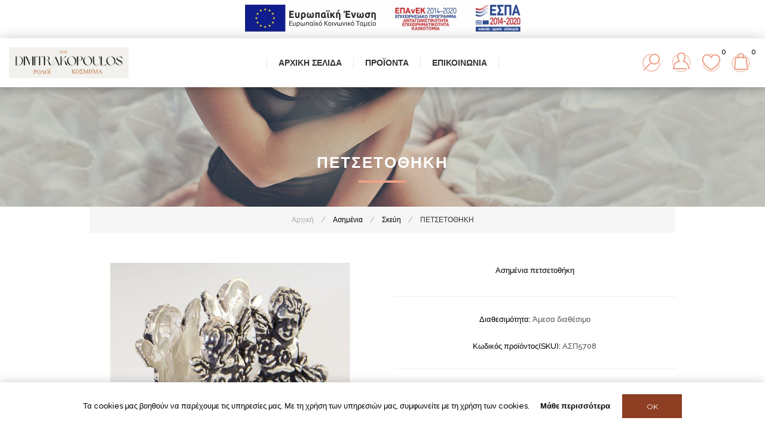

--- FILE ---
content_type: text/html; charset=utf-8
request_url: https://www.roloikosmima.gr/%CF%80%CE%B5%CF%84%CF%83%CE%B5%CF%84%CE%BF%CE%B8%CE%B7%CE%BA%CE%B7
body_size: 17373
content:
<!DOCTYPE html><html lang=el class=html-product-details-page><head><title>Δημητρακόπουλος. Γ. Χαράλαμπος Ρολόι Κόσμημα. ΠΕΤΣΕΤΟΘΗΚΗ</title><meta charset=UTF-8><meta name=description content="Ασημένια πετσετοθήκη"><meta name=keywords content=Ρολόι,Ρολόγι,Ωρωλόγιο,Κόσμημα><meta name=generator content=nopCommerce><meta name=viewport content="width=device-width, initial-scale=1.0,  minimum-scale=1.0"><link href="https://fonts.googleapis.com/css?family=Raleway:500&amp;display=swap" rel=stylesheet><link href="https://fonts.googleapis.com/css?family=Montserrat:400,700&amp;display=swap" rel=stylesheet><link href="https://fonts.googleapis.com/css?family=Oswald:400,300,700&amp;subset=latin,latin-ext&amp;display=swap" rel=stylesheet><meta property=og:type content=product><meta property=og:title content=ΠΕΤΣΕΤΟΘΗΚΗ><meta property=og:description content="Ασημένια πετσετοθήκη"><meta property=og:image content=https://www.roloikosmima.gr/images/thumbs/0021832_600.jpeg><meta property=og:image:url content=https://www.roloikosmima.gr/images/thumbs/0021832_600.jpeg><meta property=og:url content=https://www.roloikosmima.gr/%CF%80%CE%B5%CF%84%CF%83%CE%B5%CF%84%CE%BF%CE%B8%CE%B7%CE%BA%CE%B7><meta property=og:site_name content="Δημητρακόπουλος. Γ. Χαράλαμπος"><meta property=twitter:card content=summary><meta property=twitter:site content="Δημητρακόπουλος. Γ. Χαράλαμπος"><meta property=twitter:title content=ΠΕΤΣΕΤΟΘΗΚΗ><meta property=twitter:description content="Ασημένια πετσετοθήκη"><meta property=twitter:image content=https://www.roloikosmima.gr/images/thumbs/0021832_600.jpeg><meta property=twitter:url content=https://www.roloikosmima.gr/%CF%80%CE%B5%CF%84%CF%83%CE%B5%CF%84%CE%BF%CE%B8%CE%B7%CE%BA%CE%B7><style>.product-details-page .full-description{display:none}.product-details-page .ui-tabs .full-description{display:block}.product-details-page .tabhead-full-description{display:none}.product-details-page .product-specs-box{display:none}.product-details-page .ui-tabs .product-specs-box{display:block}.product-details-page .ui-tabs .product-specs-box .title{display:none}.product-details-page .product-no-reviews,.product-details-page .product-review-links{display:none}</style><script async src="https://www.googletagmanager.com/gtag/js?id=UA-168450593-1"></script><script>function gtag(){dataLayer.push(arguments)}window.dataLayer=window.dataLayer||[];gtag("js",new Date);gtag("config","UA-168450593-1")</script><link href=/bundles/xwnzrhfcqqkj2zy3-vzsntzutgwfwfrcxz5d5ncd05s.min.css rel=stylesheet><link rel="shortcut icon" href="/icons/icons_0/favicon.ico?v=ex3424"><style>body,.news-date,.footer-powered-by,#newsletter-email,a[href$="nopcommerce.com/"],a[href$="nop-templates.com/"],.footer-text footer-designed-by,.footer-designed-by,.footer-disclaimer,.page-body p,a[title="Αρχική"],span[itemprop="name"],.currentMinPrice,.currentMaxPrice,a[href$="all"]>span,.wishlist-qty{color:#000 !important}</style><script async src="https://www.googletagmanager.com/gtag/js?id=G-CJ97DWHZGT"></script><script>function gtag(){dataLayer.push(arguments)}window.dataLayer=window.dataLayer||[];gtag("js",new Date);gtag("config","G-CJ97DWHZGT")</script><body class="notAndroid23 product-details-page-body air-theme variant-1"><div class=master-loading-overlay></div><div class=ajax-loading-block-window style=display:none></div><div id=dialog-notifications-success title=Ειδοποίηση style=display:none></div><div id=dialog-notifications-error title=Σφάλμα style=display:none></div><div id=dialog-notifications-warning title=Προειδοποίηση style=display:none></div><div id=bar-notification class=bar-notification-container data-close=Κλείσιμο></div><!--[if lte IE 8]><div style=clear:both;height:59px;text-align:center;position:relative><a href=http://www.microsoft.com/windows/internet-explorer/default.aspx target=_blank> <img src=/Themes/Element/Content/img/ie_warning.jpg height=42 width=820 alt="You are using an outdated browser. For a faster, safer browsing experience, upgrade for free today."> </a></div><![endif]--><div class=master-wrapper-page><style>.espa-banners{position:relative !important;text-align:center}</style><div class=espa-banners><a title="espa afisa" href="/images/espa/afisaelianiko-gr.pdf?v=2939" target=_blank><img title="espa banner" alt=espa-banner src="/images/espa/e-banners-gr.jpg?v=2939"></a></div><div class=master-header-wrapper><div class=desktop-nav-wrapper><div class=header><div class=header-logo><a href="/" class=logo> <img alt="Δημητρακόπουλος. Γ. Χαράλαμπος" title="Δημητρακόπουλος. Γ. Χαράλαμπος" src=https://roloikosmima.gr/images/thumbs/0000004.png></a></div><div class="search-box store-search-box"><form method=get id=small-search-box-form action=/search><label for=small-searchterms>Search store</label> <input type=text class=search-box-text id=small-searchterms autocomplete=off name=q placeholder=Αναζήτηση aria-label="Search store"> <input type=submit class="button-1 search-box-button" value=Search></form><span class=close>&nbsp;</span></div><div class=header-options><div class=header-selectors-wrapper><div class=language-selector><label for=customerlanguage>Languages selector</label> <select id=customerlanguage name=customerlanguage aria-label="Languages selector"><option selected value="https://www.roloikosmima.gr/changelanguage/2?returnUrl=%2F%25CF%2580%25CE%25B5%25CF%2584%25CF%2583%25CE%25B5%25CF%2584%25CE%25BF%25CE%25B8%25CE%25B7%25CE%25BA%25CE%25B7">&#x395;&#x3BB;&#x3BB;&#x3B7;&#x3BD;&#x3B9;&#x3BA;&#x3AC;<option value="https://www.roloikosmima.gr/changelanguage/1?returnUrl=%2F%25CF%2580%25CE%25B5%25CF%2584%25CF%2583%25CE%25B5%25CF%2584%25CE%25BF%25CE%25B8%25CE%25B7%25CE%25BA%25CE%25B7">English</select></div></div><div class=header-links-wrapper><div class=header-links><ul><li id=registerlink><a href="/register?returnUrl=%2F%25CF%2580%25CE%25B5%25CF%2584%25CF%2583%25CE%25B5%25CF%2584%25CE%25BF%25CE%25B8%25CE%25B7%25CE%25BA%25CE%25B7" class=ico-register>Εγγραφή</a><li id=loginlink><a href="/login?returnUrl=%2F%25CF%2580%25CE%25B5%25CF%2584%25CF%2583%25CE%25B5%25CF%2584%25CE%25BF%25CE%25B8%25CE%25B7%25CE%25BA%25CE%25B7" class=ico-login>Σύνδεση</a><li id=wishlistlink><a href=/wishlist class=ico-wishlist> <span class=wishlist-label>Αγαπημένα</span> <span class=wishlist-qty>0</span> </a><li id=topcartlink><a href=/cart class=ico-cart> <span class=cart-label>Καλάθι αγορών</span> <span class=cart-qty>0</span> </a></ul></div></div></div><div id=flyout-cart class=flyout-cart><div class=mini-shopping-cart><div class=count>Δεν υπάρχουν προϊόντα στο καλάθι σας.</div></div></div></div><div class=header-menu><div class=close-menu><span>Close</span></div><ul class=mega-menu data-isrtlenabled=false data-enableclickfordropdown=false><li><a href="/" title="Αρχική Σελίδα"><span> &#x391;&#x3C1;&#x3C7;&#x3B9;&#x3BA;&#x3AE; &#x3A3;&#x3B5;&#x3BB;&#x3AF;&#x3B4;&#x3B1;</span></a><li class=has-sublist><span class="with-subcategories single-item-categories labelfornextplusbutton">&#x3A0;&#x3C1;&#x3BF;&#x3CA;&#x3CC;&#x3BD;&#x3C4;&#x3B1;</span><div class="dropdown categories fullWidth boxes-4"><div class=row-wrapper><div class=row><div class=box><div class=picture-title-wrap><div class=picture><a href=/%CE%B3%CF%85%CE%BD%CE%B1%CE%B9%CE%BA%CE%B5%CE%AF%CE%B1 title="Εμφάνιση προϊόντων κατηγορίας Γυναικεία"> <img class=lazy alt="Εικόνα για την κατηγορία Γυναικεία" src="[data-uri]" data-original=https://roloikosmima.gr/images/thumbs/0020577_290.jpeg> </a></div><div class=title><a href=/%CE%B3%CF%85%CE%BD%CE%B1%CE%B9%CE%BA%CE%B5%CE%AF%CE%B1 title=Γυναικεία><span>&#x393;&#x3C5;&#x3BD;&#x3B1;&#x3B9;&#x3BA;&#x3B5;&#x3AF;&#x3B1;</span></a></div></div><ul class=subcategories><li><a href=/%CE%B3%CF%85%CE%BD%CE%B1%CE%B9%CE%BA%CE%B5%CE%AF%CE%B1-%CE%B4%CE%B1%CF%87%CF%84%CF%85%CE%BB%CE%AF%CE%B4%CE%B9%CE%B1 title=Δαχτυλίδια><span>&#x394;&#x3B1;&#x3C7;&#x3C4;&#x3C5;&#x3BB;&#x3AF;&#x3B4;&#x3B9;&#x3B1;</span></a><li><a href=/%CE%B3%CF%85%CE%BD%CE%B1%CE%B9%CE%BA%CE%B5%CE%AF%CE%B1-%CE%B2%CF%81%CE%B1%CF%87%CE%B9%CF%8C%CE%BB%CE%B9%CE%B1 title=Βραχιόλια><span>&#x392;&#x3C1;&#x3B1;&#x3C7;&#x3B9;&#x3CC;&#x3BB;&#x3B9;&#x3B1;</span></a><li><a href=/%CE%B3%CF%85%CE%BD%CE%B1%CE%B9%CE%BA%CE%B5%CE%AF%CE%B1-%CF%83%CE%BA%CE%BF%CF%85%CE%BB%CE%B1%CF%81%CE%AF%CE%BA%CE%B9%CE%B1 title=Σκουλαρίκια><span>&#x3A3;&#x3BA;&#x3BF;&#x3C5;&#x3BB;&#x3B1;&#x3C1;&#x3AF;&#x3BA;&#x3B9;&#x3B1;</span></a><li><a href=/%CE%B3%CF%85%CE%BD%CE%B1%CE%B9%CE%BA%CE%B5%CE%AF%CE%B1-%CE%BA%CE%BF%CE%BB%CE%B9%CE%AD-%CE%BC%CE%B5%CE%BD%CF%84%CE%B1%CE%B3%CE%B9%CF%8C%CE%BD title="Κολιέ μενταγιόν"><span>&#x39A;&#x3BF;&#x3BB;&#x3B9;&#x3AD; &#x3BC;&#x3B5;&#x3BD;&#x3C4;&#x3B1;&#x3B3;&#x3B9;&#x3CC;&#x3BD;</span></a><li><a href=/%CE%B3%CF%85%CE%BD%CE%B1%CE%B9%CE%BA%CE%B5%CE%AF%CE%B1-%CF%83%CF%84%CE%B1%CF%85%CF%81%CE%BF%CE%AF title=Σταυροί><span>&#x3A3;&#x3C4;&#x3B1;&#x3C5;&#x3C1;&#x3BF;&#x3AF;</span></a><li><a href=/%CE%B3%CF%85%CE%BD%CE%B1%CE%B9%CE%BA%CE%B5%CE%AF%CE%B1-%CE%B1%CE%BB%CF%85%CF%83%CE%AF%CE%B4%CE%B5%CF%82-%CE%BB%CE%B1%CE%B9%CE%BC%CE%BF%CF%8D title="Αλυσίδες Λαιμού"><span>&#x391;&#x3BB;&#x3C5;&#x3C3;&#x3AF;&#x3B4;&#x3B5;&#x3C2; &#x39B;&#x3B1;&#x3B9;&#x3BC;&#x3BF;&#x3CD;</span></a><li><a class=view-all href=/%CE%B3%CF%85%CE%BD%CE%B1%CE%B9%CE%BA%CE%B5%CE%AF%CE%B1 title="View All"> <span>View All</span> </a></ul></div><div class=box><div class=picture-title-wrap><div class=picture><a href=/%CE%B1%CE%BD%CE%B4%CF%81%CE%B9%CE%BA%CE%AC title="Εμφάνιση προϊόντων κατηγορίας Ανδρικά"> <img class=lazy alt="Εικόνα για την κατηγορία Ανδρικά" src="[data-uri]" data-original=https://roloikosmima.gr/images/thumbs/0020578_290.jpeg> </a></div><div class=title><a href=/%CE%B1%CE%BD%CE%B4%CF%81%CE%B9%CE%BA%CE%AC title=Ανδρικά><span>&#x391;&#x3BD;&#x3B4;&#x3C1;&#x3B9;&#x3BA;&#x3AC;</span></a></div></div><ul class=subcategories><li><a href=/%CE%B1%CE%BD%CE%B4%CF%81%CE%B9%CE%BA%CE%AC-%CE%B4%CE%B1%CF%87%CF%84%CF%85%CE%BB%CE%AF%CE%B4%CE%B9%CE%B1 title=Δαχτυλίδια><span>&#x394;&#x3B1;&#x3C7;&#x3C4;&#x3C5;&#x3BB;&#x3AF;&#x3B4;&#x3B9;&#x3B1;</span></a><li><a href=/%CE%B1%CE%BD%CE%B4%CF%81%CE%B9%CE%BA%CE%AC-%CE%B3%CF%81%CE%B1%CE%B2%CE%B1%CF%84%CE%BF%CF%80%CE%B9%CE%AC%CF%83%CF%84%CF%81%CE%B5%CF%82 title=Γραβατοπιάστρες><span>&#x393;&#x3C1;&#x3B1;&#x3B2;&#x3B1;&#x3C4;&#x3BF;&#x3C0;&#x3B9;&#x3AC;&#x3C3;&#x3C4;&#x3C1;&#x3B5;&#x3C2;</span></a><li><a href=/%CE%B1%CE%BD%CE%B4%CF%81%CE%B9%CE%BA%CE%AC-%CE%BC%CE%B1%CE%BD%CE%B9%CE%BA%CE%B5%CF%84%CF%8C%CE%BA%CE%BF%CF%85%CE%BC%CF%80%CE%B1 title=Μανικετόκουμπα><span>&#x39C;&#x3B1;&#x3BD;&#x3B9;&#x3BA;&#x3B5;&#x3C4;&#x3CC;&#x3BA;&#x3BF;&#x3C5;&#x3BC;&#x3C0;&#x3B1;</span></a><li><a href=/%CE%B1%CE%BD%CE%B4%CF%81%CE%B9%CE%BA%CE%AC-%CF%83%CF%84%CE%B1%CF%85%CF%81%CE%BF%CE%AF title=Σταυροί><span>&#x3A3;&#x3C4;&#x3B1;&#x3C5;&#x3C1;&#x3BF;&#x3AF;</span></a><li><a href=/%CE%B1%CE%BD%CE%B4%CF%81%CE%B9%CE%BA%CE%AC-%CE%B1%CE%BB%CF%85%CF%83%CE%AF%CE%B4%CE%B5%CF%82-%CE%BB%CE%B1%CE%B9%CE%BC%CE%BF%CF%8D title="Αλυσίδες Λαιμού"><span>&#x391;&#x3BB;&#x3C5;&#x3C3;&#x3AF;&#x3B4;&#x3B5;&#x3C2; &#x39B;&#x3B1;&#x3B9;&#x3BC;&#x3BF;&#x3CD;</span></a><li><a href=/%CE%B1%CE%BD%CE%B4%CF%81%CE%B9%CE%BA%CE%AC-%CE%B6%CF%8E%CE%B4%CE%B9%CE%B1-%CF%80%CE%BB%CE%AC%CE%BA%CE%B5%CF%82 title="Ζώδια - Πλάκες"><span>&#x396;&#x3CE;&#x3B4;&#x3B9;&#x3B1; - &#x3A0;&#x3BB;&#x3AC;&#x3BA;&#x3B5;&#x3C2;</span></a><li><a class=view-all href=/%CE%B1%CE%BD%CE%B4%CF%81%CE%B9%CE%BA%CE%AC title="View All"> <span>View All</span> </a></ul></div><div class=box><div class=picture-title-wrap><div class=picture><a href=/%CF%80%CE%B1%CE%B9%CE%B4%CE%B9%CE%BA%CE%AC title="Εμφάνιση προϊόντων κατηγορίας Παιδικά"> <img class=lazy alt="Εικόνα για την κατηγορία Παιδικά" src="[data-uri]" data-original=https://roloikosmima.gr/images/thumbs/0020572_290.jpeg> </a></div><div class=title><a href=/%CF%80%CE%B1%CE%B9%CE%B4%CE%B9%CE%BA%CE%AC title=Παιδικά><span>&#x3A0;&#x3B1;&#x3B9;&#x3B4;&#x3B9;&#x3BA;&#x3AC;</span></a></div></div><ul class=subcategories><li><a href=/%CF%80%CE%B1%CE%B9%CE%B4%CE%B9%CE%BA%CE%AC-%CE%B4%CE%B1%CF%87%CF%84%CF%85%CE%BB%CE%AF%CE%B4%CE%B9%CE%B1 title=Δαχτυλίδια><span>&#x394;&#x3B1;&#x3C7;&#x3C4;&#x3C5;&#x3BB;&#x3AF;&#x3B4;&#x3B9;&#x3B1;</span></a><li><a href=/%CF%80%CE%B1%CE%B9%CE%B4%CE%B9%CE%BA%CE%AD%CF%82-%CF%84%CE%B1%CF%85%CF%84%CF%8C%CF%84%CE%B7%CF%84%CE%B5%CF%82 title=Ταυτότητες><span>&#x3A4;&#x3B1;&#x3C5;&#x3C4;&#x3CC;&#x3C4;&#x3B7;&#x3C4;&#x3B5;&#x3C2;</span></a><li><a href=/%CF%80%CE%B1%CE%B9%CE%B4%CE%B9%CE%BA%CE%AC-%CF%83%CF%84%CE%B1%CF%85%CF%81%CE%BF%CE%AF-%CE%B2%CE%B1%CF%80%CF%84%CE%B9%CF%83%CF%84%CE%B9%CE%BA%CE%BF%CE%AF title="Σταυροί βαπτιστικοί"><span>&#x3A3;&#x3C4;&#x3B1;&#x3C5;&#x3C1;&#x3BF;&#x3AF; &#x3B2;&#x3B1;&#x3C0;&#x3C4;&#x3B9;&#x3C3;&#x3C4;&#x3B9;&#x3BA;&#x3BF;&#x3AF;</span></a><li><a href=/%CF%80%CE%B1%CE%B9%CE%B4%CE%B9%CE%BA%CE%AC-%CE%B6%CF%8E%CE%B4%CE%B9%CE%B1-%CF%80%CE%BB%CE%AC%CE%BA%CE%B5%CF%82 title=Βραχιόλια><span>&#x392;&#x3C1;&#x3B1;&#x3C7;&#x3B9;&#x3CC;&#x3BB;&#x3B9;&#x3B1;</span></a><li><a href=/%CF%80%CE%B1%CE%B9%CE%B4%CE%B9%CE%BA%CE%AC-%CF%83%CE%BA%CE%BF%CF%85%CE%BB%CE%B1%CF%81%CE%AF%CE%BA%CE%B9%CE%B1 title=Σκουλαρίκια><span>&#x3A3;&#x3BA;&#x3BF;&#x3C5;&#x3BB;&#x3B1;&#x3C1;&#x3AF;&#x3BA;&#x3B9;&#x3B1;</span></a><li><a href=/%CF%80%CE%B1%CE%B9%CE%B4%CE%B9%CE%BA%CE%AC-%CE%BA%CF%89%CE%BD%CF%83%CF%84%CE%B1%CE%BD%CF%84%CE%B9%CE%BD%CE%AC%CF%84%CE%B1-%CE%BC%CE%B1%CE%BD%CF%84%CF%8C%CE%BD%CE%B5%CF%82 title="Κωνσταντινάτα – Μαντόνες"><span>&#x39A;&#x3C9;&#x3BD;&#x3C3;&#x3C4;&#x3B1;&#x3BD;&#x3C4;&#x3B9;&#x3BD;&#x3AC;&#x3C4;&#x3B1; &#x2013; &#x39C;&#x3B1;&#x3BD;&#x3C4;&#x3CC;&#x3BD;&#x3B5;&#x3C2;</span></a><li><a class=view-all href=/%CF%80%CE%B1%CE%B9%CE%B4%CE%B9%CE%BA%CE%AC title="View All"> <span>View All</span> </a></ul></div><div class=box><div class=picture-title-wrap><div class=picture><a href=/%CE%B2%CE%AD%CF%81%CE%B5%CF%82 title="Εμφάνιση προϊόντων κατηγορίας Βέρες"> <img class=lazy alt="Εικόνα για την κατηγορία Βέρες" src="[data-uri]" data-original=https://roloikosmima.gr/images/thumbs/0020565_290.jpeg> </a></div><div class=title><a href=/%CE%B2%CE%AD%CF%81%CE%B5%CF%82 title=Βέρες><span>&#x392;&#x3AD;&#x3C1;&#x3B5;&#x3C2;</span></a></div></div></div></div><div class=row><div class=box><div class=picture-title-wrap><div class=picture><a href=/%CE%BC%CE%BF%CE%BD%CF%8C%CF%80%CE%B5%CF%84%CF%81%CE%B1 title="Εμφάνιση προϊόντων κατηγορίας Μονόπετρα"> <img class=lazy alt="Εικόνα για την κατηγορία Μονόπετρα" src="[data-uri]" data-original=https://roloikosmima.gr/images/thumbs/0020564_290.jpeg> </a></div><div class=title><a href=/%CE%BC%CE%BF%CE%BD%CF%8C%CF%80%CE%B5%CF%84%CF%81%CE%B1 title=Μονόπετρα><span>&#x39C;&#x3BF;&#x3BD;&#x3CC;&#x3C0;&#x3B5;&#x3C4;&#x3C1;&#x3B1;</span></a></div></div></div><div class=box><div class=picture-title-wrap><div class=picture><a href=/%CF%81%CE%BF%CE%BB%CF%8C%CE%B3%CE%B9%CE%B1 title="Εμφάνιση προϊόντων κατηγορίας Ρολόγια"> <img class=lazy alt="Εικόνα για την κατηγορία Ρολόγια" src="[data-uri]" data-original=https://roloikosmima.gr/images/thumbs/0020575_290.jpeg> </a></div><div class=title><a href=/%CF%81%CE%BF%CE%BB%CF%8C%CE%B3%CE%B9%CE%B1 title=Ρολόγια><span>&#x3A1;&#x3BF;&#x3BB;&#x3CC;&#x3B3;&#x3B9;&#x3B1;</span></a></div></div><ul class=subcategories><li><a href=/%CF%81%CE%BF%CE%BB%CF%8C%CE%B3%CE%B9%CE%B1-%CE%B1%CE%BD%CE%B4%CF%81%CE%B9%CE%BA%CE%AC title=Ανδρικά><span>&#x391;&#x3BD;&#x3B4;&#x3C1;&#x3B9;&#x3BA;&#x3AC;</span></a><li><a href=/%CF%81%CE%BF%CE%BB%CF%8C%CE%B3%CE%B9%CE%B1-%CE%B3%CF%85%CE%BD%CE%B1%CE%B9%CE%BA%CE%B5%CE%AF%CE%B1 title=Γυναικεία><span>&#x393;&#x3C5;&#x3BD;&#x3B1;&#x3B9;&#x3BA;&#x3B5;&#x3AF;&#x3B1;</span></a><li><a href=/%CF%81%CE%BF%CE%BB%CF%8C%CE%B3%CE%B9%CE%B1-%CF%80%CE%B1%CE%B9%CE%B4%CE%B9%CE%BA%CE%AC title=Παιδικά><span>&#x3A0;&#x3B1;&#x3B9;&#x3B4;&#x3B9;&#x3BA;&#x3AC;</span></a><li><a href=/%CF%81%CE%BF%CE%BB%CF%8C%CE%B3%CE%B9%CE%B1-%CF%84%CE%BF%CE%AF%CF%87%CE%BF%CF%85 title=Τοίχου><span>&#x3A4;&#x3BF;&#x3AF;&#x3C7;&#x3BF;&#x3C5;</span></a><li><a href=/%CF%81%CE%BF%CE%BB%CF%8C%CE%B3%CE%B9%CE%B1-%CE%BE%CF%85%CF%80%CE%BD%CE%B7%CF%84%CE%AE%CF%81%CE%B9%CE%B1 title=Ξυπνητήρια><span>&#x39E;&#x3C5;&#x3C0;&#x3BD;&#x3B7;&#x3C4;&#x3AE;&#x3C1;&#x3B9;&#x3B1;</span></a><li><a href=/%CF%81%CE%BF%CE%BB%CF%8C%CE%B3%CE%B9%CE%B1-%CF%87%CF%81%CE%BF%CE%BD%CF%8C%CE%BC%CE%B5%CF%84%CF%81%CE%B1 title=Λουράκια-Μπρασελέ><span>&#x39B;&#x3BF;&#x3C5;&#x3C1;&#x3AC;&#x3BA;&#x3B9;&#x3B1;-&#x39C;&#x3C0;&#x3C1;&#x3B1;&#x3C3;&#x3B5;&#x3BB;&#x3AD;</span></a></ul></div><div class=box><div class=picture-title-wrap><div class=picture><a href=/%CE%B1%CF%83%CE%B7%CE%BC%CE%AD%CE%BD%CE%B9%CE%B1 title="Εμφάνιση προϊόντων κατηγορίας Ασημένια"> <img class=lazy alt="Εικόνα για την κατηγορία Ασημένια" src="[data-uri]" data-original=https://roloikosmima.gr/images/thumbs/0020566_290.jpeg> </a></div><div class=title><a href=/%CE%B1%CF%83%CE%B7%CE%BC%CE%AD%CE%BD%CE%B9%CE%B1 title=Ασημένια><span>&#x391;&#x3C3;&#x3B7;&#x3BC;&#x3AD;&#x3BD;&#x3B9;&#x3B1;</span></a></div></div><ul class=subcategories><li><a href=/%CE%B1%CF%83%CE%B7%CE%BC%CE%AD%CE%BD%CE%B9%CE%B1-%CF%83%CE%BA%CE%B5%CF%8D%CE%B7 title=Σκεύη><span>&#x3A3;&#x3BA;&#x3B5;&#x3CD;&#x3B7;</span></a><li><a href=/%CE%B1%CF%83%CE%B7%CE%BC%CE%AD%CE%BD%CE%B9%CE%B1-%CE%B5%CE%B9%CE%BA%CF%8C%CE%BD%CE%B5%CF%82 title=Εικόνες><span>&#x395;&#x3B9;&#x3BA;&#x3CC;&#x3BD;&#x3B5;&#x3C2;</span></a><li><a href=/%CE%B1%CF%83%CE%B7%CE%BC%CE%AD%CE%BD%CE%B9%CE%B1-%CE%BA%CE%BF%CF%81%CE%BD%CE%AF%CE%B6%CE%B5%CF%82 title=Κορνίζες><span>&#x39A;&#x3BF;&#x3C1;&#x3BD;&#x3AF;&#x3B6;&#x3B5;&#x3C2;</span></a><li><a href=/%CE%B1%CF%83%CE%B7%CE%BC%CE%AD%CE%BD%CE%B9%CE%B1-%CE%B1%CE%BB%CE%BC%CF%80%CE%BF%CF%85%CE%BC-%CF%86%CF%89%CF%84%CE%BF%CE%B3%CF%81%CE%B1%CF%86%CE%B9%CF%8E%CE%BD title="Είδη Δώρων"><span>&#x395;&#x3AF;&#x3B4;&#x3B7; &#x394;&#x3CE;&#x3C1;&#x3C9;&#x3BD;</span></a><li><a href=/%CE%B1%CF%83%CE%B7%CE%BC%CE%AD%CE%BD%CE%B9%CE%B1-%CF%83%CF%84%CE%B5%CF%86%CE%B1%CE%BD%CE%BF%CE%B8%CE%AE%CE%BA%CE%B5%CF%82 title=Κλειδοθήκες-Κομπολόγια><span>&#x39A;&#x3BB;&#x3B5;&#x3B9;&#x3B4;&#x3BF;&#x3B8;&#x3AE;&#x3BA;&#x3B5;&#x3C2;-&#x39A;&#x3BF;&#x3BC;&#x3C0;&#x3BF;&#x3BB;&#x3CC;&#x3B3;&#x3B9;&#x3B1;</span></a><li><a href=/%CE%B1%CF%83%CE%B7%CE%BC%CE%AD%CE%BD%CE%B9%CE%B1-%CE%BB%CE%AC%CE%BC%CF%80%CE%B5%CF%82 title="Γούρι Αυτοκινήτου"><span>&#x393;&#x3BF;&#x3CD;&#x3C1;&#x3B9; &#x391;&#x3C5;&#x3C4;&#x3BF;&#x3BA;&#x3B9;&#x3BD;&#x3AE;&#x3C4;&#x3BF;&#x3C5;</span></a><li><a class=view-all href=/%CE%B1%CF%83%CE%B7%CE%BC%CE%AD%CE%BD%CE%B9%CE%B1 title="View All"> <span>View All</span> </a></ul></div><div class=box><div class=picture-title-wrap><div class=picture><a href=/%CE%B4%CE%B9%CE%B1%CE%BA%CE%BF%CF%83%CE%BC%CE%B7%CF%84%CE%B9%CE%BA%CE%AC title="Εμφάνιση προϊόντων κατηγορίας ΔΩΡΑ"> <img class=lazy alt="Εικόνα για την κατηγορία ΔΩΡΑ" src="[data-uri]" data-original=https://roloikosmima.gr/images/thumbs/0020569_290.jpeg> </a></div><div class=title><a href=/%CE%B4%CE%B9%CE%B1%CE%BA%CE%BF%CF%83%CE%BC%CE%B7%CF%84%CE%B9%CE%BA%CE%AC title=ΔΩΡΑ><span>&#x394;&#x3A9;&#x3A1;&#x391;</span></a></div></div><ul class=subcategories><li><a href=/%CE%B4%CE%B9%CE%B1%CE%BA%CE%BF%CF%83%CE%BC%CE%B7%CF%84%CE%B9%CE%BA%CE%AC-%CE%BC%CE%B5-%CE%B3%CF%85%CE%B1%CE%BB%CE%AF title="Διακοσμητικά με γυαλί"><span>&#x394;&#x3B9;&#x3B1;&#x3BA;&#x3BF;&#x3C3;&#x3BC;&#x3B7;&#x3C4;&#x3B9;&#x3BA;&#x3AC; &#x3BC;&#x3B5; &#x3B3;&#x3C5;&#x3B1;&#x3BB;&#x3AF;</span></a><li><a href=/%CF%84%CF%81%CF%8D%CF%80%CE%B7%CE%BC%CE%B1-%CE%B1%CF%85%CF%84%CE%B9%CF%8E%CE%BD title="Τρύπημα αυτιών"><span>&#x3A4;&#x3C1;&#x3CD;&#x3C0;&#x3B7;&#x3BC;&#x3B1; &#x3B1;&#x3C5;&#x3C4;&#x3B9;&#x3CE;&#x3BD;</span></a><li><a href=/%CF%83%CF%85%CE%BB%CE%BB%CE%B5%CE%BA%CF%84%CE%B9%CE%BA%CE%AC-%CF%80%CE%B1%CE%BB%CE%B9%CE%AC-%CF%81%CE%BF%CE%BB%CF%8C%CE%B3%CE%B9%CE%B1 title="Συλλεκτικά παλιά  ρολόγια"><span>&#x3A3;&#x3C5;&#x3BB;&#x3BB;&#x3B5;&#x3BA;&#x3C4;&#x3B9;&#x3BA;&#x3AC; &#x3C0;&#x3B1;&#x3BB;&#x3B9;&#x3AC; &#x3C1;&#x3BF;&#x3BB;&#x3CC;&#x3B3;&#x3B9;&#x3B1;</span></a></ul></div></div></div></div><li><a href=/contactus title=Επικοινωνία><span> &#x395;&#x3C0;&#x3B9;&#x3BA;&#x3BF;&#x3B9;&#x3BD;&#x3C9;&#x3BD;&#x3AF;&#x3B1;</span></a></ul><div class=menu-title><span>Menu</span></div><ul class=mega-menu-responsive><li><a href="/" title="Αρχική Σελίδα"><span> &#x391;&#x3C1;&#x3C7;&#x3B9;&#x3BA;&#x3AE; &#x3A3;&#x3B5;&#x3BB;&#x3AF;&#x3B4;&#x3B1;</span></a><li class=has-sublist><span class="with-subcategories single-item-categories labelfornextplusbutton">&#x3A0;&#x3C1;&#x3BF;&#x3CA;&#x3CC;&#x3BD;&#x3C4;&#x3B1;</span><div class=plus-button></div><div class=sublist-wrap><ul class=sublist><li class=back-button><span>Back</span><li class=has-sublist><a href=/%CE%B3%CF%85%CE%BD%CE%B1%CE%B9%CE%BA%CE%B5%CE%AF%CE%B1 title=Γυναικεία class=with-subcategories><span>&#x393;&#x3C5;&#x3BD;&#x3B1;&#x3B9;&#x3BA;&#x3B5;&#x3AF;&#x3B1;</span></a><div class=plus-button></div><div class=sublist-wrap><ul class=sublist><li class=back-button><span>Back</span><li><a class=lastLevelCategory href=/%CE%B3%CF%85%CE%BD%CE%B1%CE%B9%CE%BA%CE%B5%CE%AF%CE%B1-%CE%B4%CE%B1%CF%87%CF%84%CF%85%CE%BB%CE%AF%CE%B4%CE%B9%CE%B1 title=Δαχτυλίδια><span>&#x394;&#x3B1;&#x3C7;&#x3C4;&#x3C5;&#x3BB;&#x3AF;&#x3B4;&#x3B9;&#x3B1;</span></a><li><a class=lastLevelCategory href=/%CE%B3%CF%85%CE%BD%CE%B1%CE%B9%CE%BA%CE%B5%CE%AF%CE%B1-%CE%B2%CF%81%CE%B1%CF%87%CE%B9%CF%8C%CE%BB%CE%B9%CE%B1 title=Βραχιόλια><span>&#x392;&#x3C1;&#x3B1;&#x3C7;&#x3B9;&#x3CC;&#x3BB;&#x3B9;&#x3B1;</span></a><li><a class=lastLevelCategory href=/%CE%B3%CF%85%CE%BD%CE%B1%CE%B9%CE%BA%CE%B5%CE%AF%CE%B1-%CF%83%CE%BA%CE%BF%CF%85%CE%BB%CE%B1%CF%81%CE%AF%CE%BA%CE%B9%CE%B1 title=Σκουλαρίκια><span>&#x3A3;&#x3BA;&#x3BF;&#x3C5;&#x3BB;&#x3B1;&#x3C1;&#x3AF;&#x3BA;&#x3B9;&#x3B1;</span></a><li><a class=lastLevelCategory href=/%CE%B3%CF%85%CE%BD%CE%B1%CE%B9%CE%BA%CE%B5%CE%AF%CE%B1-%CE%BA%CE%BF%CE%BB%CE%B9%CE%AD-%CE%BC%CE%B5%CE%BD%CF%84%CE%B1%CE%B3%CE%B9%CF%8C%CE%BD title="Κολιέ μενταγιόν"><span>&#x39A;&#x3BF;&#x3BB;&#x3B9;&#x3AD; &#x3BC;&#x3B5;&#x3BD;&#x3C4;&#x3B1;&#x3B3;&#x3B9;&#x3CC;&#x3BD;</span></a><li><a class=lastLevelCategory href=/%CE%B3%CF%85%CE%BD%CE%B1%CE%B9%CE%BA%CE%B5%CE%AF%CE%B1-%CF%83%CF%84%CE%B1%CF%85%CF%81%CE%BF%CE%AF title=Σταυροί><span>&#x3A3;&#x3C4;&#x3B1;&#x3C5;&#x3C1;&#x3BF;&#x3AF;</span></a><li><a class=lastLevelCategory href=/%CE%B3%CF%85%CE%BD%CE%B1%CE%B9%CE%BA%CE%B5%CE%AF%CE%B1-%CE%B1%CE%BB%CF%85%CF%83%CE%AF%CE%B4%CE%B5%CF%82-%CE%BB%CE%B1%CE%B9%CE%BC%CE%BF%CF%8D title="Αλυσίδες Λαιμού"><span>&#x391;&#x3BB;&#x3C5;&#x3C3;&#x3AF;&#x3B4;&#x3B5;&#x3C2; &#x39B;&#x3B1;&#x3B9;&#x3BC;&#x3BF;&#x3CD;</span></a><li><a class=view-all href=/%CE%B3%CF%85%CE%BD%CE%B1%CE%B9%CE%BA%CE%B5%CE%AF%CE%B1 title="View All"> <span>View All</span> </a></ul></div><li class=has-sublist><a href=/%CE%B1%CE%BD%CE%B4%CF%81%CE%B9%CE%BA%CE%AC title=Ανδρικά class=with-subcategories><span>&#x391;&#x3BD;&#x3B4;&#x3C1;&#x3B9;&#x3BA;&#x3AC;</span></a><div class=plus-button></div><div class=sublist-wrap><ul class=sublist><li class=back-button><span>Back</span><li><a class=lastLevelCategory href=/%CE%B1%CE%BD%CE%B4%CF%81%CE%B9%CE%BA%CE%AC-%CE%B4%CE%B1%CF%87%CF%84%CF%85%CE%BB%CE%AF%CE%B4%CE%B9%CE%B1 title=Δαχτυλίδια><span>&#x394;&#x3B1;&#x3C7;&#x3C4;&#x3C5;&#x3BB;&#x3AF;&#x3B4;&#x3B9;&#x3B1;</span></a><li><a class=lastLevelCategory href=/%CE%B1%CE%BD%CE%B4%CF%81%CE%B9%CE%BA%CE%AC-%CE%B3%CF%81%CE%B1%CE%B2%CE%B1%CF%84%CE%BF%CF%80%CE%B9%CE%AC%CF%83%CF%84%CF%81%CE%B5%CF%82 title=Γραβατοπιάστρες><span>&#x393;&#x3C1;&#x3B1;&#x3B2;&#x3B1;&#x3C4;&#x3BF;&#x3C0;&#x3B9;&#x3AC;&#x3C3;&#x3C4;&#x3C1;&#x3B5;&#x3C2;</span></a><li><a class=lastLevelCategory href=/%CE%B1%CE%BD%CE%B4%CF%81%CE%B9%CE%BA%CE%AC-%CE%BC%CE%B1%CE%BD%CE%B9%CE%BA%CE%B5%CF%84%CF%8C%CE%BA%CE%BF%CF%85%CE%BC%CF%80%CE%B1 title=Μανικετόκουμπα><span>&#x39C;&#x3B1;&#x3BD;&#x3B9;&#x3BA;&#x3B5;&#x3C4;&#x3CC;&#x3BA;&#x3BF;&#x3C5;&#x3BC;&#x3C0;&#x3B1;</span></a><li><a class=lastLevelCategory href=/%CE%B1%CE%BD%CE%B4%CF%81%CE%B9%CE%BA%CE%AC-%CF%83%CF%84%CE%B1%CF%85%CF%81%CE%BF%CE%AF title=Σταυροί><span>&#x3A3;&#x3C4;&#x3B1;&#x3C5;&#x3C1;&#x3BF;&#x3AF;</span></a><li><a class=lastLevelCategory href=/%CE%B1%CE%BD%CE%B4%CF%81%CE%B9%CE%BA%CE%AC-%CE%B1%CE%BB%CF%85%CF%83%CE%AF%CE%B4%CE%B5%CF%82-%CE%BB%CE%B1%CE%B9%CE%BC%CE%BF%CF%8D title="Αλυσίδες Λαιμού"><span>&#x391;&#x3BB;&#x3C5;&#x3C3;&#x3AF;&#x3B4;&#x3B5;&#x3C2; &#x39B;&#x3B1;&#x3B9;&#x3BC;&#x3BF;&#x3CD;</span></a><li><a class=lastLevelCategory href=/%CE%B1%CE%BD%CE%B4%CF%81%CE%B9%CE%BA%CE%AC-%CE%B6%CF%8E%CE%B4%CE%B9%CE%B1-%CF%80%CE%BB%CE%AC%CE%BA%CE%B5%CF%82 title="Ζώδια - Πλάκες"><span>&#x396;&#x3CE;&#x3B4;&#x3B9;&#x3B1; - &#x3A0;&#x3BB;&#x3AC;&#x3BA;&#x3B5;&#x3C2;</span></a><li><a class=view-all href=/%CE%B1%CE%BD%CE%B4%CF%81%CE%B9%CE%BA%CE%AC title="View All"> <span>View All</span> </a></ul></div><li class=has-sublist><a href=/%CF%80%CE%B1%CE%B9%CE%B4%CE%B9%CE%BA%CE%AC title=Παιδικά class=with-subcategories><span>&#x3A0;&#x3B1;&#x3B9;&#x3B4;&#x3B9;&#x3BA;&#x3AC;</span></a><div class=plus-button></div><div class=sublist-wrap><ul class=sublist><li class=back-button><span>Back</span><li><a class=lastLevelCategory href=/%CF%80%CE%B1%CE%B9%CE%B4%CE%B9%CE%BA%CE%AC-%CE%B4%CE%B1%CF%87%CF%84%CF%85%CE%BB%CE%AF%CE%B4%CE%B9%CE%B1 title=Δαχτυλίδια><span>&#x394;&#x3B1;&#x3C7;&#x3C4;&#x3C5;&#x3BB;&#x3AF;&#x3B4;&#x3B9;&#x3B1;</span></a><li><a class=lastLevelCategory href=/%CF%80%CE%B1%CE%B9%CE%B4%CE%B9%CE%BA%CE%AD%CF%82-%CF%84%CE%B1%CF%85%CF%84%CF%8C%CF%84%CE%B7%CF%84%CE%B5%CF%82 title=Ταυτότητες><span>&#x3A4;&#x3B1;&#x3C5;&#x3C4;&#x3CC;&#x3C4;&#x3B7;&#x3C4;&#x3B5;&#x3C2;</span></a><li><a class=lastLevelCategory href=/%CF%80%CE%B1%CE%B9%CE%B4%CE%B9%CE%BA%CE%AC-%CF%83%CF%84%CE%B1%CF%85%CF%81%CE%BF%CE%AF-%CE%B2%CE%B1%CF%80%CF%84%CE%B9%CF%83%CF%84%CE%B9%CE%BA%CE%BF%CE%AF title="Σταυροί βαπτιστικοί"><span>&#x3A3;&#x3C4;&#x3B1;&#x3C5;&#x3C1;&#x3BF;&#x3AF; &#x3B2;&#x3B1;&#x3C0;&#x3C4;&#x3B9;&#x3C3;&#x3C4;&#x3B9;&#x3BA;&#x3BF;&#x3AF;</span></a><li><a class=lastLevelCategory href=/%CF%80%CE%B1%CE%B9%CE%B4%CE%B9%CE%BA%CE%AC-%CE%B6%CF%8E%CE%B4%CE%B9%CE%B1-%CF%80%CE%BB%CE%AC%CE%BA%CE%B5%CF%82 title=Βραχιόλια><span>&#x392;&#x3C1;&#x3B1;&#x3C7;&#x3B9;&#x3CC;&#x3BB;&#x3B9;&#x3B1;</span></a><li><a class=lastLevelCategory href=/%CF%80%CE%B1%CE%B9%CE%B4%CE%B9%CE%BA%CE%AC-%CF%83%CE%BA%CE%BF%CF%85%CE%BB%CE%B1%CF%81%CE%AF%CE%BA%CE%B9%CE%B1 title=Σκουλαρίκια><span>&#x3A3;&#x3BA;&#x3BF;&#x3C5;&#x3BB;&#x3B1;&#x3C1;&#x3AF;&#x3BA;&#x3B9;&#x3B1;</span></a><li><a class=lastLevelCategory href=/%CF%80%CE%B1%CE%B9%CE%B4%CE%B9%CE%BA%CE%AC-%CE%BA%CF%89%CE%BD%CF%83%CF%84%CE%B1%CE%BD%CF%84%CE%B9%CE%BD%CE%AC%CF%84%CE%B1-%CE%BC%CE%B1%CE%BD%CF%84%CF%8C%CE%BD%CE%B5%CF%82 title="Κωνσταντινάτα – Μαντόνες"><span>&#x39A;&#x3C9;&#x3BD;&#x3C3;&#x3C4;&#x3B1;&#x3BD;&#x3C4;&#x3B9;&#x3BD;&#x3AC;&#x3C4;&#x3B1; &#x2013; &#x39C;&#x3B1;&#x3BD;&#x3C4;&#x3CC;&#x3BD;&#x3B5;&#x3C2;</span></a><li><a class=view-all href=/%CF%80%CE%B1%CE%B9%CE%B4%CE%B9%CE%BA%CE%AC title="View All"> <span>View All</span> </a></ul></div><li><a class=lastLevelCategory href=/%CE%B2%CE%AD%CF%81%CE%B5%CF%82 title=Βέρες><span>&#x392;&#x3AD;&#x3C1;&#x3B5;&#x3C2;</span></a><li><a class=lastLevelCategory href=/%CE%BC%CE%BF%CE%BD%CF%8C%CF%80%CE%B5%CF%84%CF%81%CE%B1 title=Μονόπετρα><span>&#x39C;&#x3BF;&#x3BD;&#x3CC;&#x3C0;&#x3B5;&#x3C4;&#x3C1;&#x3B1;</span></a><li class=has-sublist><a href=/%CF%81%CE%BF%CE%BB%CF%8C%CE%B3%CE%B9%CE%B1 title=Ρολόγια class=with-subcategories><span>&#x3A1;&#x3BF;&#x3BB;&#x3CC;&#x3B3;&#x3B9;&#x3B1;</span></a><div class=plus-button></div><div class=sublist-wrap><ul class=sublist><li class=back-button><span>Back</span><li><a class=lastLevelCategory href=/%CF%81%CE%BF%CE%BB%CF%8C%CE%B3%CE%B9%CE%B1-%CE%B1%CE%BD%CE%B4%CF%81%CE%B9%CE%BA%CE%AC title=Ανδρικά><span>&#x391;&#x3BD;&#x3B4;&#x3C1;&#x3B9;&#x3BA;&#x3AC;</span></a><li><a class=lastLevelCategory href=/%CF%81%CE%BF%CE%BB%CF%8C%CE%B3%CE%B9%CE%B1-%CE%B3%CF%85%CE%BD%CE%B1%CE%B9%CE%BA%CE%B5%CE%AF%CE%B1 title=Γυναικεία><span>&#x393;&#x3C5;&#x3BD;&#x3B1;&#x3B9;&#x3BA;&#x3B5;&#x3AF;&#x3B1;</span></a><li><a class=lastLevelCategory href=/%CF%81%CE%BF%CE%BB%CF%8C%CE%B3%CE%B9%CE%B1-%CF%80%CE%B1%CE%B9%CE%B4%CE%B9%CE%BA%CE%AC title=Παιδικά><span>&#x3A0;&#x3B1;&#x3B9;&#x3B4;&#x3B9;&#x3BA;&#x3AC;</span></a><li><a class=lastLevelCategory href=/%CF%81%CE%BF%CE%BB%CF%8C%CE%B3%CE%B9%CE%B1-%CF%84%CE%BF%CE%AF%CF%87%CE%BF%CF%85 title=Τοίχου><span>&#x3A4;&#x3BF;&#x3AF;&#x3C7;&#x3BF;&#x3C5;</span></a><li><a class=lastLevelCategory href=/%CF%81%CE%BF%CE%BB%CF%8C%CE%B3%CE%B9%CE%B1-%CE%BE%CF%85%CF%80%CE%BD%CE%B7%CF%84%CE%AE%CF%81%CE%B9%CE%B1 title=Ξυπνητήρια><span>&#x39E;&#x3C5;&#x3C0;&#x3BD;&#x3B7;&#x3C4;&#x3AE;&#x3C1;&#x3B9;&#x3B1;</span></a><li><a class=lastLevelCategory href=/%CF%81%CE%BF%CE%BB%CF%8C%CE%B3%CE%B9%CE%B1-%CF%87%CF%81%CE%BF%CE%BD%CF%8C%CE%BC%CE%B5%CF%84%CF%81%CE%B1 title=Λουράκια-Μπρασελέ><span>&#x39B;&#x3BF;&#x3C5;&#x3C1;&#x3AC;&#x3BA;&#x3B9;&#x3B1;-&#x39C;&#x3C0;&#x3C1;&#x3B1;&#x3C3;&#x3B5;&#x3BB;&#x3AD;</span></a></ul></div><li class=has-sublist><a href=/%CE%B1%CF%83%CE%B7%CE%BC%CE%AD%CE%BD%CE%B9%CE%B1 title=Ασημένια class=with-subcategories><span>&#x391;&#x3C3;&#x3B7;&#x3BC;&#x3AD;&#x3BD;&#x3B9;&#x3B1;</span></a><div class=plus-button></div><div class=sublist-wrap><ul class=sublist><li class=back-button><span>Back</span><li><a class=lastLevelCategory href=/%CE%B1%CF%83%CE%B7%CE%BC%CE%AD%CE%BD%CE%B9%CE%B1-%CF%83%CE%BA%CE%B5%CF%8D%CE%B7 title=Σκεύη><span>&#x3A3;&#x3BA;&#x3B5;&#x3CD;&#x3B7;</span></a><li><a class=lastLevelCategory href=/%CE%B1%CF%83%CE%B7%CE%BC%CE%AD%CE%BD%CE%B9%CE%B1-%CE%B5%CE%B9%CE%BA%CF%8C%CE%BD%CE%B5%CF%82 title=Εικόνες><span>&#x395;&#x3B9;&#x3BA;&#x3CC;&#x3BD;&#x3B5;&#x3C2;</span></a><li><a class=lastLevelCategory href=/%CE%B1%CF%83%CE%B7%CE%BC%CE%AD%CE%BD%CE%B9%CE%B1-%CE%BA%CE%BF%CF%81%CE%BD%CE%AF%CE%B6%CE%B5%CF%82 title=Κορνίζες><span>&#x39A;&#x3BF;&#x3C1;&#x3BD;&#x3AF;&#x3B6;&#x3B5;&#x3C2;</span></a><li><a class=lastLevelCategory href=/%CE%B1%CF%83%CE%B7%CE%BC%CE%AD%CE%BD%CE%B9%CE%B1-%CE%B1%CE%BB%CE%BC%CF%80%CE%BF%CF%85%CE%BC-%CF%86%CF%89%CF%84%CE%BF%CE%B3%CF%81%CE%B1%CF%86%CE%B9%CF%8E%CE%BD title="Είδη Δώρων"><span>&#x395;&#x3AF;&#x3B4;&#x3B7; &#x394;&#x3CE;&#x3C1;&#x3C9;&#x3BD;</span></a><li><a class=lastLevelCategory href=/%CE%B1%CF%83%CE%B7%CE%BC%CE%AD%CE%BD%CE%B9%CE%B1-%CF%83%CF%84%CE%B5%CF%86%CE%B1%CE%BD%CE%BF%CE%B8%CE%AE%CE%BA%CE%B5%CF%82 title=Κλειδοθήκες-Κομπολόγια><span>&#x39A;&#x3BB;&#x3B5;&#x3B9;&#x3B4;&#x3BF;&#x3B8;&#x3AE;&#x3BA;&#x3B5;&#x3C2;-&#x39A;&#x3BF;&#x3BC;&#x3C0;&#x3BF;&#x3BB;&#x3CC;&#x3B3;&#x3B9;&#x3B1;</span></a><li><a class=lastLevelCategory href=/%CE%B1%CF%83%CE%B7%CE%BC%CE%AD%CE%BD%CE%B9%CE%B1-%CE%BB%CE%AC%CE%BC%CF%80%CE%B5%CF%82 title="Γούρι Αυτοκινήτου"><span>&#x393;&#x3BF;&#x3CD;&#x3C1;&#x3B9; &#x391;&#x3C5;&#x3C4;&#x3BF;&#x3BA;&#x3B9;&#x3BD;&#x3AE;&#x3C4;&#x3BF;&#x3C5;</span></a><li><a class=view-all href=/%CE%B1%CF%83%CE%B7%CE%BC%CE%AD%CE%BD%CE%B9%CE%B1 title="View All"> <span>View All</span> </a></ul></div><li class=has-sublist><a href=/%CE%B4%CE%B9%CE%B1%CE%BA%CE%BF%CF%83%CE%BC%CE%B7%CF%84%CE%B9%CE%BA%CE%AC title=ΔΩΡΑ class=with-subcategories><span>&#x394;&#x3A9;&#x3A1;&#x391;</span></a><div class=plus-button></div><div class=sublist-wrap><ul class=sublist><li class=back-button><span>Back</span><li><a class=lastLevelCategory href=/%CE%B4%CE%B9%CE%B1%CE%BA%CE%BF%CF%83%CE%BC%CE%B7%CF%84%CE%B9%CE%BA%CE%AC-%CE%BC%CE%B5-%CE%B3%CF%85%CE%B1%CE%BB%CE%AF title="Διακοσμητικά με γυαλί"><span>&#x394;&#x3B9;&#x3B1;&#x3BA;&#x3BF;&#x3C3;&#x3BC;&#x3B7;&#x3C4;&#x3B9;&#x3BA;&#x3AC; &#x3BC;&#x3B5; &#x3B3;&#x3C5;&#x3B1;&#x3BB;&#x3AF;</span></a><li><a class=lastLevelCategory href=/%CF%84%CF%81%CF%8D%CF%80%CE%B7%CE%BC%CE%B1-%CE%B1%CF%85%CF%84%CE%B9%CF%8E%CE%BD title="Τρύπημα αυτιών"><span>&#x3A4;&#x3C1;&#x3CD;&#x3C0;&#x3B7;&#x3BC;&#x3B1; &#x3B1;&#x3C5;&#x3C4;&#x3B9;&#x3CE;&#x3BD;</span></a><li><a class=lastLevelCategory href=/%CF%83%CF%85%CE%BB%CE%BB%CE%B5%CE%BA%CF%84%CE%B9%CE%BA%CE%AC-%CF%80%CE%B1%CE%BB%CE%B9%CE%AC-%CF%81%CE%BF%CE%BB%CF%8C%CE%B3%CE%B9%CE%B1 title="Συλλεκτικά παλιά  ρολόγια"><span>&#x3A3;&#x3C5;&#x3BB;&#x3BB;&#x3B5;&#x3BA;&#x3C4;&#x3B9;&#x3BA;&#x3AC; &#x3C0;&#x3B1;&#x3BB;&#x3B9;&#x3AC; &#x3C1;&#x3BF;&#x3BB;&#x3CC;&#x3B3;&#x3B9;&#x3B1;</span></a></ul></div></ul></div><li><a href=/contactus title=Επικοινωνία><span> &#x395;&#x3C0;&#x3B9;&#x3BA;&#x3BF;&#x3B9;&#x3BD;&#x3C9;&#x3BD;&#x3AF;&#x3B1;</span></a></ul></div><div class=responsive-nav-wrapper-parent><div class=responsive-nav-wrapper><div class=menu-title><span>Menu</span></div><div class=search-wrap><span>Αναζήτηση</span></div><div class=personal-button id=header-links-opener><span>Personal menu</span></div><div class=wishlist-opener><a href=/wishlist title=Αγαπημένα><small class=wishlist-qty>0</small></a></div><div class=shopping-cart-link><a href=/cart title="Καλάθι αγορών"><small class=cart-qty>0</small></a></div><div class=filters-button><span>Filters</span></div></div></div></div></div><div class=overlayOffCanvas></div><div class=master-wrapper-content><div class=ajaxCartInfo data-getajaxcartbuttonurl=/NopAjaxCart/GetAjaxCartButtonsAjax data-productpageaddtocartbuttonselector=button.add-to-cart-button data-productboxaddtocartbuttonselector=.product-box-add-to-cart-button data-productboxproductitemelementselector=.product-item data-usenopnotification=False data-nopnotificationresource="&lt;i class=&#34;fa fa-shopping-cart&#34;>&amp;nbsp;&lt;/i>Το προϊόν έχει προστεθεί στο &lt;a href=&#34;/cart&#34;>καλάθι αγορών&lt;/a>" data-enableonproductpage=True data-enableoncatalogpages=True data-minishoppingcartquatityformattingresource={0} data-miniwishlistquatityformattingresource={0} data-addtowishlistbuttonselector=.add-to-wishlist-button1111></div><input id=addProductVariantToCartUrl name=addProductVariantToCartUrl type=hidden value=/AddProductFromProductDetailsPageToCartAjax> <input id=addProductToCartUrl name=addProductToCartUrl type=hidden value=/AddProductToCartAjax> <input id=miniShoppingCartUrl name=miniShoppingCartUrl type=hidden value=/MiniShoppingCart> <input id=flyoutShoppingCartUrl name=flyoutShoppingCartUrl type=hidden value=/NopAjaxCartFlyoutShoppingCart> <input id=checkProductAttributesUrl name=checkProductAttributesUrl type=hidden value=/CheckIfProductOrItsAssociatedProductsHasAttributes> <input id=getMiniProductDetailsViewUrl name=getMiniProductDetailsViewUrl type=hidden value=/GetMiniProductDetailsView> <input id=flyoutShoppingCartPanelSelector name=flyoutShoppingCartPanelSelector type=hidden value=#flyout-cart> <input id=shoppingCartMenuLinkSelector name=shoppingCartMenuLinkSelector type=hidden value=span.cart-qty> <input id=wishlistMenuLinkSelector name=wishlistMenuLinkSelector type=hidden value=span.wishlist-qty><div class=quickViewData data-productselector=.product-item data-productselectorchild=.buttons data-retrievequickviewurl=/quickviewdata data-quickviewbuttontext="Γρήγορη Επισκόπηση" data-quickviewbuttontitle="Γρήγορη Επισκόπηση" data-isquickviewpopupdraggable=True data-enablequickviewpopupoverlay=True data-accordionpanelsheightstyle=content data-getquickviewbuttonroute=/getquickviewbutton></div><div class=breadcrumb><ul itemscope itemtype=http://schema.org/BreadcrumbList><li><span> <a href="/"> <span>Αρχική</span> </a> </span> <span class=delimiter>/</span><li itemprop=itemListElement itemscope itemtype=http://schema.org/ListItem><a href=/%CE%B1%CF%83%CE%B7%CE%BC%CE%AD%CE%BD%CE%B9%CE%B1 itemprop=item> <span itemprop=name>&#x391;&#x3C3;&#x3B7;&#x3BC;&#x3AD;&#x3BD;&#x3B9;&#x3B1;</span> </a> <span class=delimiter>/</span><meta itemprop=position content=1><li itemprop=itemListElement itemscope itemtype=http://schema.org/ListItem><a href=/%CE%B1%CF%83%CE%B7%CE%BC%CE%AD%CE%BD%CE%B9%CE%B1-%CF%83%CE%BA%CE%B5%CF%8D%CE%B7 itemprop=item> <span itemprop=name>&#x3A3;&#x3BA;&#x3B5;&#x3CD;&#x3B7;</span> </a> <span class=delimiter>/</span><meta itemprop=position content=2><li itemprop=itemListElement itemscope itemtype=http://schema.org/ListItem><strong class=current-item itemprop=name>&#x3A0;&#x395;&#x3A4;&#x3A3;&#x395;&#x3A4;&#x39F;&#x398;&#x397;&#x39A;&#x397;</strong> <span itemprop=item itemscope itemtype=http://schema.org/Thing id=/%CF%80%CE%B5%CF%84%CF%83%CE%B5%CF%84%CE%BF%CE%B8%CE%B7%CE%BA%CE%B7> </span><meta itemprop=position content=3></ul></div><div class=master-column-wrapper><div class=center-1><div class="page product-details-page"><div class=page-body><form method=post id=product-details-form action=/%CF%80%CE%B5%CF%84%CF%83%CE%B5%CF%84%CE%BF%CE%B8%CE%B7%CE%BA%CE%B7><div itemscope itemtype=http://schema.org/Product data-productid=19506><div class=product-essential><div class="page-title product-name"><h1 itemprop=name>&#x3A0;&#x395;&#x3A4;&#x3A3;&#x395;&#x3A4;&#x39F;&#x398;&#x397;&#x39A;&#x397;</h1></div><input type=hidden class=cloudZoomAdjustPictureOnProductAttributeValueChange data-productid=19506 data-isintegratedbywidget=true> <input type=hidden class=cloudZoomEnableClickToZoom><div class="gallery sevenspikes-cloudzoom-gallery"><div class=picture-wrapper><div class=picture id=sevenspikes-cloud-zoom data-zoomwindowelementid="" data-selectoroftheparentelementofthecloudzoomwindow="" data-defaultimagecontainerselector=".product-essential .gallery" data-zoom-window-width=244 data-zoom-window-height=257><a href=https://www.roloikosmima.gr/images/thumbs/0021832.jpeg data-full-image-url=https://www.roloikosmima.gr/images/thumbs/0021832.jpeg class=picture-link id=zoom1> <img src=https://www.roloikosmima.gr/images/thumbs/0021832_600.jpeg alt="Εικόνα από ΠΕΤΣΕΤΟΘΗΚΗ" class=cloudzoom id=cloudZoomImage itemprop=image data-cloudzoom="appendSelector: '.picture-wrapper', zoomOffsetX: 0, zoomOffsetY: 0, autoInside: 850, tintOpacity: 0, zoomWidth: 244, zoomHeight: 257, easing: 3, touchStartDelay: true, zoomFlyOut: false, disableZoom: 'auto'"> </a></div></div><div class=picture-thumbs><div class=picture-thumb><a class="cloudzoom-gallery thumb-item" data-full-image-url=https://www.roloikosmima.gr/images/thumbs/0021832.jpeg data-cloudzoom="appendSelector: '.picture-wrapper', zoomOffsetX: 0, zoomOffsetY: 0, autoInside: 850, tintOpacity: 0, zoomWidth: 244, zoomHeight: 257, useZoom: '.cloudzoom', image: 'https://www.roloikosmima.gr/images/thumbs/0021832_600.jpeg', zoomImage: 'https://www.roloikosmima.gr/images/thumbs/0021832.jpeg', easing: 3, touchStartDelay: true, zoomFlyOut: false, disableZoom: 'auto'"> <img class=cloud-zoom-gallery-img src=https://www.roloikosmima.gr/images/thumbs/0021832_190.jpeg alt="Εικόνα από ΠΕΤΣΕΤΟΘΗΚΗ"> </a></div><div class=picture-thumb><a class="cloudzoom-gallery thumb-item" data-full-image-url=https://www.roloikosmima.gr/images/thumbs/0021831.jpeg data-cloudzoom="appendSelector: '.picture-wrapper', zoomOffsetX: 0, zoomOffsetY: 0, autoInside: 850, tintOpacity: 0, zoomWidth: 244, zoomHeight: 257, useZoom: '.cloudzoom', image: 'https://www.roloikosmima.gr/images/thumbs/0021831_600.jpeg', zoomImage: 'https://www.roloikosmima.gr/images/thumbs/0021831.jpeg', easing: 3, touchStartDelay: true, zoomFlyOut: false, disableZoom: 'auto'"> <img class=cloud-zoom-gallery-img src=https://www.roloikosmima.gr/images/thumbs/0021831_190.jpeg alt="Εικόνα από ΠΕΤΣΕΤΟΘΗΚΗ"> </a></div></div></div><div class=overview><div class=short-description>Ασημένια πετσετοθήκη</div><div class=availability><div class=stock><span class=label>Διαθεσιμότητα:</span> <span class=value id=stock-availability-value-19506>&#x386;&#x3BC;&#x3B5;&#x3C3;&#x3B1; &#x3B4;&#x3B9;&#x3B1;&#x3B8;&#x3AD;&#x3C3;&#x3B9;&#x3BC;&#x3BF;</span></div></div><div class=additional-details><div class=sku><span class=label>Κωδικός προϊόντος(SKU):</span> <span class=value itemprop=sku id=sku-19506>&#x391;&#x3A3;&#x3A0;5708</span></div></div><div class=overview-buttons><div class=add-to-wishlist><input type=button id=add-to-wishlist-button-19506 class="button-2 add-to-wishlist-button" value="Προσθήκη στα αγαπημένα" data-productid=19506 onclick="return AjaxCart.addproducttocart_details(&#34;/addproducttocart/details/19506/2&#34;,&#34;#product-details-form&#34;),!1"></div><div class=compare-products><input type=button value=+Σύγκριση class="button-2 add-to-compare-list-button" onclick="return AjaxCart.addproducttocomparelist(&#34;/compareproducts/add/19506&#34;),!1"></div><div class=email-a-friend><input type=button value="Στείλτε το σε ένα φίλο" class="button-2 email-a-friend-button" onclick="setLocation(&#34;/productemailafriend/19506&#34;)"></div></div><div class=prices itemprop=offers itemscope itemtype=http://schema.org/Offer><div class=product-price><span itemprop=price content=146.00 class=price-value-19506> €146,00 </span></div><meta itemprop=priceCurrency content=EUR></div><div class=add-to-cart><div class=add-to-cart-panel><div class=quantity><label class=labels-small-h for=addtocart_19506_EnteredQuantity>Select Quantity</label> <span class=decrease>-</span> <input class=qty-input type=text data-val=true data-val-required="The Ποσότητα field is required." id=addtocart_19506_EnteredQuantity name=addtocart_19506.EnteredQuantity value=1> <span class=increase>+</span></div><div class=button><button type=button id=add-to-cart-button-19506 class="button-1 add-to-cart-button" data-productid=19506 onclick="return AjaxCart.addproducttocart_details(&#34;/addproducttocart/details/19506/1&#34;,&#34;#product-details-form&#34;),!1"><span>&#x2B;&#x39A;&#x3B1;&#x3BB;&#x3AC;&#x3B8;&#x3B9;</span></button></div></div></div><div class=product-social-buttons><label>Share:</label><ul><li class=twitter><a title=Twitter href="javascript:openShareWindow(&#34;https://twitter.com/share?url=https://www.roloikosmima.gr/πετσετοθηκη&#34;)"> <span class=flip></span> <span class=flop></span> </a><li class=facebook><a title=facebook href="javascript:openShareWindow(&#34;https://www.facebook.com/sharer.php?u=https://www.roloikosmima.gr/πετσετοθηκη&#34;)"> <span class=flip></span> <span class=flop></span> </a><li class=pinterest><a title=Pinterest href="javascript:void function(){var n=document.createElement(&#34;script&#34;);n.setAttribute(&#34;type&#34;,&#34;text/javascript&#34;);n.setAttribute(&#34;charset&#34;,&#34;UTF-8&#34;);n.setAttribute(&#34;src&#34;,&#34;https://assets.pinterest.com/js/pinmarklet.js?r=&#34;+Math.random()*99999999);document.body.appendChild(n)}()"> <span class=flip></span> <span class=flop></span> </a></ul></div></div><div class=full-description itemprop=description><p>Επιτραπέζια πετσετοθήκη μινιατούρα από ασήμι 800 βαθμών με ανάγλυφο σχέδιο αγγελάκια και στις δύο όψεις.</div></div><div id=quickTabs class=productTabs data-ajaxenabled=false data-productreviewsaddnewurl=/ProductTab/ProductReviewsTabAddNew/19506 data-productcontactusurl=/ProductTab/ProductContactUsTabAddNew/19506 data-couldnotloadtaberrormessage="Couldn't load this tab."><div class=productTabs-header><ul><li><a href=#quickTab-description>&#x3A0;&#x3B5;&#x3C1;&#x3B9;&#x3B3;&#x3C1;&#x3B1;&#x3C6;&#x3AE;</a><li><a href=#quickTab-specifications>&#x3A7;&#x3B1;&#x3C1;&#x3B1;&#x3BA;&#x3C4;&#x3B7;&#x3C1;&#x3B9;&#x3C3;&#x3C4;&#x3B9;&#x3BA;&#x3AC;</a></ul></div><div class=productTabs-body><div id=quickTab-description><div class=full-description itemprop=description><p>Επιτραπέζια πετσετοθήκη μινιατούρα από ασήμι 800 βαθμών με ανάγλυφο σχέδιο αγγελάκια και στις δύο όψεις.</div></div><div id=quickTab-specifications><div class=product-specs-box><div class=title><strong>Προδιαγραφές προϊόντων</strong></div><div class=table-wrapper><table class=data-table><colgroup><col width=45%><col><tbody><tr class=odd><td class=spec-name>&#x39C;&#x395;&#x3A4;&#x391;&#x39B;&#x39B;&#x39F;<td class=spec-value>Ασήμι<tr class=even><td class=spec-name>&#x392;&#x391;&#x398;&#x39C;&#x39F;&#x399;<td class=spec-value>800<tr class=odd><td class=spec-name>&#x392;&#x391;&#x3A1;&#x39F;&#x3A3;<td class=spec-value>49 γρ<tr class=even><td class=spec-name>&#x39C;&#x397;&#x39A;&#x39F;&#x3A3;<td class=spec-value>5 εκ<tr class=odd><td class=spec-name>&#x3A5;&#x3A8;&#x39F;&#x3A3;<td class=spec-value>4 εκ<tr class=even><td class=spec-name>&#x3A0;&#x39B;&#x391;&#x3A4;&#x39F;&#x3A3;<td class=spec-value>2 εκ</table></div></div></div></div></div><div class=product-collateral><div class=product-specs-box><div class=title><strong>Προδιαγραφές προϊόντων</strong></div><div class=table-wrapper><table class=data-table><colgroup><col width=45%><col><tbody><tr class=odd><td class=spec-name>&#x39C;&#x395;&#x3A4;&#x391;&#x39B;&#x39B;&#x39F;<td class=spec-value>Ασήμι<tr class=even><td class=spec-name>&#x392;&#x391;&#x398;&#x39C;&#x39F;&#x399;<td class=spec-value>800<tr class=odd><td class=spec-name>&#x392;&#x391;&#x3A1;&#x39F;&#x3A3;<td class=spec-value>49 γρ<tr class=even><td class=spec-name>&#x39C;&#x397;&#x39A;&#x39F;&#x3A3;<td class=spec-value>5 εκ<tr class=odd><td class=spec-name>&#x3A5;&#x3A8;&#x39F;&#x3A3;<td class=spec-value>4 εκ<tr class=even><td class=spec-name>&#x3A0;&#x39B;&#x391;&#x3A4;&#x39F;&#x3A3;<td class=spec-value>2 εκ</table></div></div><div class=product-tags-box><div class=title><strong>Ετικέτες προϊόντος</strong></div><div class=product-tags-list><ul><li class=tag><a href=/%CE%B1%CF%83%CE%B7%CE%BC%CE%AD%CE%BD%CE%B9%CE%B1-2 class=producttag> &#x3B1;&#x3C3;&#x3B7;&#x3BC;&#x3AD;&#x3BD;&#x3B9;&#x3B1;</a> <span>36</span><li class=separator>,<li class=tag><a href=/%CF%80%CE%B5%CF%84%CF%83%CE%B5%CF%84%CE%BF%CE%B8%CE%AE%CE%BA%CE%B7 class=producttag> &#x3C0;&#x3B5;&#x3C4;&#x3C3;&#x3B5;&#x3C4;&#x3BF;&#x3B8;&#x3AE;&#x3BA;&#x3B7;</a> <span>5</span></ul></div></div></div></div><input name=__RequestVerificationToken type=hidden value=CfDJ8O-TgUiFmdNLrzmMSLdG-3p0U_SdkQhMgj6wq3T_tBtcmck0hM8-rPcOnhoQpo0w9cKnFMiP0IIC4EEYSDicWMNp7NzOWu5MCpVOCjaQ6cRO3qLVuQTozBsPPCCd3PlPl-bAIt9C_rL22mSaS0EV2vY></form></div></div></div></div></div><div class=footer-wrapper><div class=footer><div class=footer-upper></div><div class=footer-middle><div class=center><div class=social-sharing><div class=title><strong>Ακολουθήστε μας</strong></div><ul><li><a target=_blank class=facebook href=https://www.facebook.com/dimitrakopoulos.gr aria-label=Facebook title=Facebook></a><li><a class=rss href=/news/rss/2 aria-label=RSS title=RSS></a></ul></div><div class="footer-block footer-block-left"><div class=title><strong>Εξυπηρέτηση Πελατών</strong></div><ul class=list><li><a href=/%CF%80%CE%BF%CE%B9%CE%BF%CE%B9-%CE%B5%CE%AF%CE%BC%CE%B1%CF%83%CF%84%CE%B5>&#x3A0;&#x3BF;&#x3B9;&#x3BF;&#x3B9; &#x395;&#x3AF;&#x3BC;&#x3B1;&#x3C3;&#x3C4;&#x3B5;</a><li><a href=/%CE%B1%CF%80%CE%BF%CF%83%CF%84%CE%BF%CE%BB%CE%AD%CF%82-%CE%BA%CE%B1%CE%B9-%CE%B5%CF%80%CE%B9%CF%83%CF%84%CF%81%CE%BF%CF%86%CE%AD%CF%82>&#x391;&#x3C0;&#x3BF;&#x3C3;&#x3C4;&#x3BF;&#x3BB;&#x3AD;&#x3C2; &#x3BA;&#x3B1;&#x3B9; &#x395;&#x3C0;&#x3B9;&#x3C3;&#x3C4;&#x3C1;&#x3BF;&#x3C6;&#x3AD;&#x3C2;</a><li><a href=/%CF%80%CE%BF%CE%BB%CE%B9%CF%84%CE%B9%CE%BA%CE%B7-%CE%B1%CF%80%CE%BF%CF%81%CF%81%CE%B7%CF%84%CE%BF%CF%85>&#x3A0;&#x3BF;&#x3BB;&#x3B9;&#x3C4;&#x3B9;&#x3BA;&#x3AE; &#x391;&#x3C0;&#x3BF;&#x3C1;&#x3C1;&#x3AE;&#x3C4;&#x3BF;&#x3C5;</a><li><a href=/%CF%8C%CF%81%CE%BF%CE%B9-%CF%87%CF%81%CE%AE%CF%83%CE%B7%CF%82>&#x38C;&#x3C1;&#x3BF;&#x3B9; &#x3A7;&#x3C1;&#x3AE;&#x3C3;&#x3B7;&#x3C2;</a><li><a href=/secure-transactions>&#x391;&#x3C3;&#x3C6;&#x3AC;&#x3BB;&#x3B5;&#x3B9;&#x3B1; &#x3A3;&#x3C5;&#x3BD;&#x3B1;&#x3BB;&#x3BB;&#x3B1;&#x3B3;&#x3CE;&#x3BD;</a></ul></div><div class="footer-block footer-block-right"><div class=title><strong>Ο λογαριασμός μου</strong></div><ul class=list><li><a href=/customer/info>Ο λογαριασμός μου</a><li><a href=/customer/addresses>Οι διευθύνσεις μου</a><li><a href=/order/history>Οι παραγγελίες μου</a><li><a href=/wishlist>Αγαπημένα</a></ul></div></div><div class="center contact-block" style="min-height:auto !important"><ul class=footer-menu><li class=phone>+(30) 210.38.025.25, 210.38.157.39<li class=fax>(Fax) +(30) 210-3802525<li class=email><a href=mailto:sales@roloikosmima.gr>sales@roloikosmima.gr</a><li class=location>Βερανζέρου 8 και Πατησίων 20-22 εντός στοάς</ul></div><div class=center style="min-height:auto !important"><img src="/images/Horizontal_Banner_trans_with AMEX.png" alt="Supported Credit Cards banner" style=margin-top:1em> <br><img src=/images/PayPal-Icons.jpg alt="PayPal Supported" style=margin-top:0></div></div><div class=footer-lower><p class="footer-text footer-powered-by">Powered by <a href="http://www.nopcommerce.com/">nopCommerce</a><p class="footer-text footer-designed-by">Designed by <a href="http://www.nop-templates.com/" target=_blank>Nop-Templates.com</a><p class="footer-text footer-disclaimer">&copy; 2026 Δημητρακόπουλος. Γ. Χαράλαμπος</div></div></div></div><div id=eu-cookie-bar-notification class=eu-cookie-bar-notification><div class=content><div class=text><span>Τα cookies μας βοηθούν να παρέχουμε τις υπηρεσίες μας. Με τη χρήση των υπηρεσιών μας, συμφωνείτε με τη χρήση των cookies.</span> <a class=learn-more href=/%CF%80%CE%BF%CE%BB%CE%B9%CF%84%CE%B9%CE%BA%CE%B7-%CE%B1%CF%80%CE%BF%CF%81%CF%81%CE%B7%CF%84%CE%BF%CF%85>Μάθε περισσότερα</a></div><div class=buttons><button type=button class="ok-button button-1" id=eu-cookie-ok>OK</button></div></div></div><script src=/bundles/537ohkvlgebdsiebrgho45i1p0ugczntzr1owkpg4hg.min.js></script><script>$(document).ready(function(){$("#addtocart_19506_EnteredQuantity").on("keydown",function(n){if(n.keyCode==13)return $("#add-to-cart-button-19506").trigger("click"),!1})})</script><script>function openShareWindow(n){var t=520,i=400,r=screen.height/2-i/2,u=screen.width/2-t/2;window.open(n,"sharer","top="+r+",left="+u+",toolbar=0,status=0,width="+t+",height="+i)}</script><script>$("#small-search-box-form").on("submit",function(n){$("#small-searchterms").val()==""&&(alert("Παρακαλώ εισάγετε μια λέξη κλειδί για αναζήτηση"),$("#small-searchterms").focus(),n.preventDefault())})</script><script>$(document).ready(function(){var n,t;$("#small-searchterms").autocomplete({delay:500,minLength:3,source:"/catalog/searchtermautocomplete",appendTo:".search-box",select:function(n,t){return $("#small-searchterms").val(t.item.label),setLocation(t.item.producturl),!1},open:function(){n&&(t=document.getElementById("small-searchterms").value,$(".ui-autocomplete").append('<li class="ui-menu-item" role="presentation"><a href="/search?q='+t+'">View all results...<\/a><\/li>'))}}).data("ui-autocomplete")._renderItem=function(t,i){var r=i.label;return n=i.showlinktoresultsearch,r=htmlEncode(r),$("<li><\/li>").data("item.autocomplete",i).append("<a><span>"+r+"<\/span><\/a>").appendTo(t)}})</script><script></script><script>AjaxCart.init(!1,".shopping-cart-link .cart-qty",".wishlist-qty","#flyout-cart")</script><script>$(document).ready(function(){$("#eu-cookie-bar-notification").show();$("#eu-cookie-ok").on("click",function(){$.ajax({cache:!1,type:"POST",url:"/eucookielawaccept",dataType:"json",success:function(){$("#eu-cookie-bar-notification").hide()},error:function(){alert("Cannot store value")}})})})</script><script>$(function(){$("#customerlanguage").on("change",function(){var t=$("option:selected",this),n=this.value;setLocation(n)})})</script><div class=scroll-back-button id=goToTop></div>

--- FILE ---
content_type: text/html; charset=utf-8
request_url: https://www.roloikosmima.gr/NopAjaxCart/GetAjaxCartButtonsAjax
body_size: -215
content:


        <div class="ajax-cart-button-wrapper" data-productid="19506" data-isproductpage="true">
                <button type="button" id="add-to-cart-button-19506" class="button-1 add-to-cart-button nopAjaxCartProductVariantAddToCartButton" data-productid="19506"><span>&#x2B;&#x39A;&#x3B1;&#x3BB;&#x3AC;&#x3B8;&#x3B9;</span></button>
                      

        </div>
